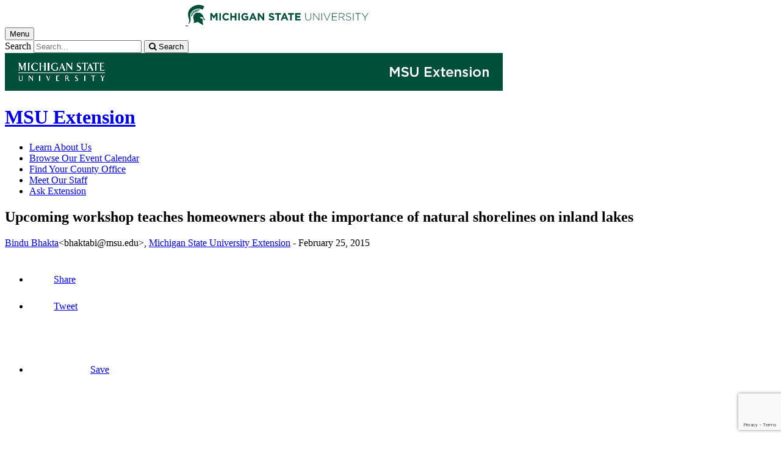

--- FILE ---
content_type: text/html; charset=utf-8
request_url: https://www.google.com/recaptcha/api2/anchor?ar=1&k=6LfHrSkUAAAAAPnKk5cT6JuKlKPzbwyTYuO8--Vr&co=aHR0cHM6Ly93d3cuY2Fuci5tc3UuZWR1OjQ0Mw..&hl=en&v=PoyoqOPhxBO7pBk68S4YbpHZ&size=invisible&anchor-ms=20000&execute-ms=30000&cb=vvs75kyegu1f
body_size: 49369
content:
<!DOCTYPE HTML><html dir="ltr" lang="en"><head><meta http-equiv="Content-Type" content="text/html; charset=UTF-8">
<meta http-equiv="X-UA-Compatible" content="IE=edge">
<title>reCAPTCHA</title>
<style type="text/css">
/* cyrillic-ext */
@font-face {
  font-family: 'Roboto';
  font-style: normal;
  font-weight: 400;
  font-stretch: 100%;
  src: url(//fonts.gstatic.com/s/roboto/v48/KFO7CnqEu92Fr1ME7kSn66aGLdTylUAMa3GUBHMdazTgWw.woff2) format('woff2');
  unicode-range: U+0460-052F, U+1C80-1C8A, U+20B4, U+2DE0-2DFF, U+A640-A69F, U+FE2E-FE2F;
}
/* cyrillic */
@font-face {
  font-family: 'Roboto';
  font-style: normal;
  font-weight: 400;
  font-stretch: 100%;
  src: url(//fonts.gstatic.com/s/roboto/v48/KFO7CnqEu92Fr1ME7kSn66aGLdTylUAMa3iUBHMdazTgWw.woff2) format('woff2');
  unicode-range: U+0301, U+0400-045F, U+0490-0491, U+04B0-04B1, U+2116;
}
/* greek-ext */
@font-face {
  font-family: 'Roboto';
  font-style: normal;
  font-weight: 400;
  font-stretch: 100%;
  src: url(//fonts.gstatic.com/s/roboto/v48/KFO7CnqEu92Fr1ME7kSn66aGLdTylUAMa3CUBHMdazTgWw.woff2) format('woff2');
  unicode-range: U+1F00-1FFF;
}
/* greek */
@font-face {
  font-family: 'Roboto';
  font-style: normal;
  font-weight: 400;
  font-stretch: 100%;
  src: url(//fonts.gstatic.com/s/roboto/v48/KFO7CnqEu92Fr1ME7kSn66aGLdTylUAMa3-UBHMdazTgWw.woff2) format('woff2');
  unicode-range: U+0370-0377, U+037A-037F, U+0384-038A, U+038C, U+038E-03A1, U+03A3-03FF;
}
/* math */
@font-face {
  font-family: 'Roboto';
  font-style: normal;
  font-weight: 400;
  font-stretch: 100%;
  src: url(//fonts.gstatic.com/s/roboto/v48/KFO7CnqEu92Fr1ME7kSn66aGLdTylUAMawCUBHMdazTgWw.woff2) format('woff2');
  unicode-range: U+0302-0303, U+0305, U+0307-0308, U+0310, U+0312, U+0315, U+031A, U+0326-0327, U+032C, U+032F-0330, U+0332-0333, U+0338, U+033A, U+0346, U+034D, U+0391-03A1, U+03A3-03A9, U+03B1-03C9, U+03D1, U+03D5-03D6, U+03F0-03F1, U+03F4-03F5, U+2016-2017, U+2034-2038, U+203C, U+2040, U+2043, U+2047, U+2050, U+2057, U+205F, U+2070-2071, U+2074-208E, U+2090-209C, U+20D0-20DC, U+20E1, U+20E5-20EF, U+2100-2112, U+2114-2115, U+2117-2121, U+2123-214F, U+2190, U+2192, U+2194-21AE, U+21B0-21E5, U+21F1-21F2, U+21F4-2211, U+2213-2214, U+2216-22FF, U+2308-230B, U+2310, U+2319, U+231C-2321, U+2336-237A, U+237C, U+2395, U+239B-23B7, U+23D0, U+23DC-23E1, U+2474-2475, U+25AF, U+25B3, U+25B7, U+25BD, U+25C1, U+25CA, U+25CC, U+25FB, U+266D-266F, U+27C0-27FF, U+2900-2AFF, U+2B0E-2B11, U+2B30-2B4C, U+2BFE, U+3030, U+FF5B, U+FF5D, U+1D400-1D7FF, U+1EE00-1EEFF;
}
/* symbols */
@font-face {
  font-family: 'Roboto';
  font-style: normal;
  font-weight: 400;
  font-stretch: 100%;
  src: url(//fonts.gstatic.com/s/roboto/v48/KFO7CnqEu92Fr1ME7kSn66aGLdTylUAMaxKUBHMdazTgWw.woff2) format('woff2');
  unicode-range: U+0001-000C, U+000E-001F, U+007F-009F, U+20DD-20E0, U+20E2-20E4, U+2150-218F, U+2190, U+2192, U+2194-2199, U+21AF, U+21E6-21F0, U+21F3, U+2218-2219, U+2299, U+22C4-22C6, U+2300-243F, U+2440-244A, U+2460-24FF, U+25A0-27BF, U+2800-28FF, U+2921-2922, U+2981, U+29BF, U+29EB, U+2B00-2BFF, U+4DC0-4DFF, U+FFF9-FFFB, U+10140-1018E, U+10190-1019C, U+101A0, U+101D0-101FD, U+102E0-102FB, U+10E60-10E7E, U+1D2C0-1D2D3, U+1D2E0-1D37F, U+1F000-1F0FF, U+1F100-1F1AD, U+1F1E6-1F1FF, U+1F30D-1F30F, U+1F315, U+1F31C, U+1F31E, U+1F320-1F32C, U+1F336, U+1F378, U+1F37D, U+1F382, U+1F393-1F39F, U+1F3A7-1F3A8, U+1F3AC-1F3AF, U+1F3C2, U+1F3C4-1F3C6, U+1F3CA-1F3CE, U+1F3D4-1F3E0, U+1F3ED, U+1F3F1-1F3F3, U+1F3F5-1F3F7, U+1F408, U+1F415, U+1F41F, U+1F426, U+1F43F, U+1F441-1F442, U+1F444, U+1F446-1F449, U+1F44C-1F44E, U+1F453, U+1F46A, U+1F47D, U+1F4A3, U+1F4B0, U+1F4B3, U+1F4B9, U+1F4BB, U+1F4BF, U+1F4C8-1F4CB, U+1F4D6, U+1F4DA, U+1F4DF, U+1F4E3-1F4E6, U+1F4EA-1F4ED, U+1F4F7, U+1F4F9-1F4FB, U+1F4FD-1F4FE, U+1F503, U+1F507-1F50B, U+1F50D, U+1F512-1F513, U+1F53E-1F54A, U+1F54F-1F5FA, U+1F610, U+1F650-1F67F, U+1F687, U+1F68D, U+1F691, U+1F694, U+1F698, U+1F6AD, U+1F6B2, U+1F6B9-1F6BA, U+1F6BC, U+1F6C6-1F6CF, U+1F6D3-1F6D7, U+1F6E0-1F6EA, U+1F6F0-1F6F3, U+1F6F7-1F6FC, U+1F700-1F7FF, U+1F800-1F80B, U+1F810-1F847, U+1F850-1F859, U+1F860-1F887, U+1F890-1F8AD, U+1F8B0-1F8BB, U+1F8C0-1F8C1, U+1F900-1F90B, U+1F93B, U+1F946, U+1F984, U+1F996, U+1F9E9, U+1FA00-1FA6F, U+1FA70-1FA7C, U+1FA80-1FA89, U+1FA8F-1FAC6, U+1FACE-1FADC, U+1FADF-1FAE9, U+1FAF0-1FAF8, U+1FB00-1FBFF;
}
/* vietnamese */
@font-face {
  font-family: 'Roboto';
  font-style: normal;
  font-weight: 400;
  font-stretch: 100%;
  src: url(//fonts.gstatic.com/s/roboto/v48/KFO7CnqEu92Fr1ME7kSn66aGLdTylUAMa3OUBHMdazTgWw.woff2) format('woff2');
  unicode-range: U+0102-0103, U+0110-0111, U+0128-0129, U+0168-0169, U+01A0-01A1, U+01AF-01B0, U+0300-0301, U+0303-0304, U+0308-0309, U+0323, U+0329, U+1EA0-1EF9, U+20AB;
}
/* latin-ext */
@font-face {
  font-family: 'Roboto';
  font-style: normal;
  font-weight: 400;
  font-stretch: 100%;
  src: url(//fonts.gstatic.com/s/roboto/v48/KFO7CnqEu92Fr1ME7kSn66aGLdTylUAMa3KUBHMdazTgWw.woff2) format('woff2');
  unicode-range: U+0100-02BA, U+02BD-02C5, U+02C7-02CC, U+02CE-02D7, U+02DD-02FF, U+0304, U+0308, U+0329, U+1D00-1DBF, U+1E00-1E9F, U+1EF2-1EFF, U+2020, U+20A0-20AB, U+20AD-20C0, U+2113, U+2C60-2C7F, U+A720-A7FF;
}
/* latin */
@font-face {
  font-family: 'Roboto';
  font-style: normal;
  font-weight: 400;
  font-stretch: 100%;
  src: url(//fonts.gstatic.com/s/roboto/v48/KFO7CnqEu92Fr1ME7kSn66aGLdTylUAMa3yUBHMdazQ.woff2) format('woff2');
  unicode-range: U+0000-00FF, U+0131, U+0152-0153, U+02BB-02BC, U+02C6, U+02DA, U+02DC, U+0304, U+0308, U+0329, U+2000-206F, U+20AC, U+2122, U+2191, U+2193, U+2212, U+2215, U+FEFF, U+FFFD;
}
/* cyrillic-ext */
@font-face {
  font-family: 'Roboto';
  font-style: normal;
  font-weight: 500;
  font-stretch: 100%;
  src: url(//fonts.gstatic.com/s/roboto/v48/KFO7CnqEu92Fr1ME7kSn66aGLdTylUAMa3GUBHMdazTgWw.woff2) format('woff2');
  unicode-range: U+0460-052F, U+1C80-1C8A, U+20B4, U+2DE0-2DFF, U+A640-A69F, U+FE2E-FE2F;
}
/* cyrillic */
@font-face {
  font-family: 'Roboto';
  font-style: normal;
  font-weight: 500;
  font-stretch: 100%;
  src: url(//fonts.gstatic.com/s/roboto/v48/KFO7CnqEu92Fr1ME7kSn66aGLdTylUAMa3iUBHMdazTgWw.woff2) format('woff2');
  unicode-range: U+0301, U+0400-045F, U+0490-0491, U+04B0-04B1, U+2116;
}
/* greek-ext */
@font-face {
  font-family: 'Roboto';
  font-style: normal;
  font-weight: 500;
  font-stretch: 100%;
  src: url(//fonts.gstatic.com/s/roboto/v48/KFO7CnqEu92Fr1ME7kSn66aGLdTylUAMa3CUBHMdazTgWw.woff2) format('woff2');
  unicode-range: U+1F00-1FFF;
}
/* greek */
@font-face {
  font-family: 'Roboto';
  font-style: normal;
  font-weight: 500;
  font-stretch: 100%;
  src: url(//fonts.gstatic.com/s/roboto/v48/KFO7CnqEu92Fr1ME7kSn66aGLdTylUAMa3-UBHMdazTgWw.woff2) format('woff2');
  unicode-range: U+0370-0377, U+037A-037F, U+0384-038A, U+038C, U+038E-03A1, U+03A3-03FF;
}
/* math */
@font-face {
  font-family: 'Roboto';
  font-style: normal;
  font-weight: 500;
  font-stretch: 100%;
  src: url(//fonts.gstatic.com/s/roboto/v48/KFO7CnqEu92Fr1ME7kSn66aGLdTylUAMawCUBHMdazTgWw.woff2) format('woff2');
  unicode-range: U+0302-0303, U+0305, U+0307-0308, U+0310, U+0312, U+0315, U+031A, U+0326-0327, U+032C, U+032F-0330, U+0332-0333, U+0338, U+033A, U+0346, U+034D, U+0391-03A1, U+03A3-03A9, U+03B1-03C9, U+03D1, U+03D5-03D6, U+03F0-03F1, U+03F4-03F5, U+2016-2017, U+2034-2038, U+203C, U+2040, U+2043, U+2047, U+2050, U+2057, U+205F, U+2070-2071, U+2074-208E, U+2090-209C, U+20D0-20DC, U+20E1, U+20E5-20EF, U+2100-2112, U+2114-2115, U+2117-2121, U+2123-214F, U+2190, U+2192, U+2194-21AE, U+21B0-21E5, U+21F1-21F2, U+21F4-2211, U+2213-2214, U+2216-22FF, U+2308-230B, U+2310, U+2319, U+231C-2321, U+2336-237A, U+237C, U+2395, U+239B-23B7, U+23D0, U+23DC-23E1, U+2474-2475, U+25AF, U+25B3, U+25B7, U+25BD, U+25C1, U+25CA, U+25CC, U+25FB, U+266D-266F, U+27C0-27FF, U+2900-2AFF, U+2B0E-2B11, U+2B30-2B4C, U+2BFE, U+3030, U+FF5B, U+FF5D, U+1D400-1D7FF, U+1EE00-1EEFF;
}
/* symbols */
@font-face {
  font-family: 'Roboto';
  font-style: normal;
  font-weight: 500;
  font-stretch: 100%;
  src: url(//fonts.gstatic.com/s/roboto/v48/KFO7CnqEu92Fr1ME7kSn66aGLdTylUAMaxKUBHMdazTgWw.woff2) format('woff2');
  unicode-range: U+0001-000C, U+000E-001F, U+007F-009F, U+20DD-20E0, U+20E2-20E4, U+2150-218F, U+2190, U+2192, U+2194-2199, U+21AF, U+21E6-21F0, U+21F3, U+2218-2219, U+2299, U+22C4-22C6, U+2300-243F, U+2440-244A, U+2460-24FF, U+25A0-27BF, U+2800-28FF, U+2921-2922, U+2981, U+29BF, U+29EB, U+2B00-2BFF, U+4DC0-4DFF, U+FFF9-FFFB, U+10140-1018E, U+10190-1019C, U+101A0, U+101D0-101FD, U+102E0-102FB, U+10E60-10E7E, U+1D2C0-1D2D3, U+1D2E0-1D37F, U+1F000-1F0FF, U+1F100-1F1AD, U+1F1E6-1F1FF, U+1F30D-1F30F, U+1F315, U+1F31C, U+1F31E, U+1F320-1F32C, U+1F336, U+1F378, U+1F37D, U+1F382, U+1F393-1F39F, U+1F3A7-1F3A8, U+1F3AC-1F3AF, U+1F3C2, U+1F3C4-1F3C6, U+1F3CA-1F3CE, U+1F3D4-1F3E0, U+1F3ED, U+1F3F1-1F3F3, U+1F3F5-1F3F7, U+1F408, U+1F415, U+1F41F, U+1F426, U+1F43F, U+1F441-1F442, U+1F444, U+1F446-1F449, U+1F44C-1F44E, U+1F453, U+1F46A, U+1F47D, U+1F4A3, U+1F4B0, U+1F4B3, U+1F4B9, U+1F4BB, U+1F4BF, U+1F4C8-1F4CB, U+1F4D6, U+1F4DA, U+1F4DF, U+1F4E3-1F4E6, U+1F4EA-1F4ED, U+1F4F7, U+1F4F9-1F4FB, U+1F4FD-1F4FE, U+1F503, U+1F507-1F50B, U+1F50D, U+1F512-1F513, U+1F53E-1F54A, U+1F54F-1F5FA, U+1F610, U+1F650-1F67F, U+1F687, U+1F68D, U+1F691, U+1F694, U+1F698, U+1F6AD, U+1F6B2, U+1F6B9-1F6BA, U+1F6BC, U+1F6C6-1F6CF, U+1F6D3-1F6D7, U+1F6E0-1F6EA, U+1F6F0-1F6F3, U+1F6F7-1F6FC, U+1F700-1F7FF, U+1F800-1F80B, U+1F810-1F847, U+1F850-1F859, U+1F860-1F887, U+1F890-1F8AD, U+1F8B0-1F8BB, U+1F8C0-1F8C1, U+1F900-1F90B, U+1F93B, U+1F946, U+1F984, U+1F996, U+1F9E9, U+1FA00-1FA6F, U+1FA70-1FA7C, U+1FA80-1FA89, U+1FA8F-1FAC6, U+1FACE-1FADC, U+1FADF-1FAE9, U+1FAF0-1FAF8, U+1FB00-1FBFF;
}
/* vietnamese */
@font-face {
  font-family: 'Roboto';
  font-style: normal;
  font-weight: 500;
  font-stretch: 100%;
  src: url(//fonts.gstatic.com/s/roboto/v48/KFO7CnqEu92Fr1ME7kSn66aGLdTylUAMa3OUBHMdazTgWw.woff2) format('woff2');
  unicode-range: U+0102-0103, U+0110-0111, U+0128-0129, U+0168-0169, U+01A0-01A1, U+01AF-01B0, U+0300-0301, U+0303-0304, U+0308-0309, U+0323, U+0329, U+1EA0-1EF9, U+20AB;
}
/* latin-ext */
@font-face {
  font-family: 'Roboto';
  font-style: normal;
  font-weight: 500;
  font-stretch: 100%;
  src: url(//fonts.gstatic.com/s/roboto/v48/KFO7CnqEu92Fr1ME7kSn66aGLdTylUAMa3KUBHMdazTgWw.woff2) format('woff2');
  unicode-range: U+0100-02BA, U+02BD-02C5, U+02C7-02CC, U+02CE-02D7, U+02DD-02FF, U+0304, U+0308, U+0329, U+1D00-1DBF, U+1E00-1E9F, U+1EF2-1EFF, U+2020, U+20A0-20AB, U+20AD-20C0, U+2113, U+2C60-2C7F, U+A720-A7FF;
}
/* latin */
@font-face {
  font-family: 'Roboto';
  font-style: normal;
  font-weight: 500;
  font-stretch: 100%;
  src: url(//fonts.gstatic.com/s/roboto/v48/KFO7CnqEu92Fr1ME7kSn66aGLdTylUAMa3yUBHMdazQ.woff2) format('woff2');
  unicode-range: U+0000-00FF, U+0131, U+0152-0153, U+02BB-02BC, U+02C6, U+02DA, U+02DC, U+0304, U+0308, U+0329, U+2000-206F, U+20AC, U+2122, U+2191, U+2193, U+2212, U+2215, U+FEFF, U+FFFD;
}
/* cyrillic-ext */
@font-face {
  font-family: 'Roboto';
  font-style: normal;
  font-weight: 900;
  font-stretch: 100%;
  src: url(//fonts.gstatic.com/s/roboto/v48/KFO7CnqEu92Fr1ME7kSn66aGLdTylUAMa3GUBHMdazTgWw.woff2) format('woff2');
  unicode-range: U+0460-052F, U+1C80-1C8A, U+20B4, U+2DE0-2DFF, U+A640-A69F, U+FE2E-FE2F;
}
/* cyrillic */
@font-face {
  font-family: 'Roboto';
  font-style: normal;
  font-weight: 900;
  font-stretch: 100%;
  src: url(//fonts.gstatic.com/s/roboto/v48/KFO7CnqEu92Fr1ME7kSn66aGLdTylUAMa3iUBHMdazTgWw.woff2) format('woff2');
  unicode-range: U+0301, U+0400-045F, U+0490-0491, U+04B0-04B1, U+2116;
}
/* greek-ext */
@font-face {
  font-family: 'Roboto';
  font-style: normal;
  font-weight: 900;
  font-stretch: 100%;
  src: url(//fonts.gstatic.com/s/roboto/v48/KFO7CnqEu92Fr1ME7kSn66aGLdTylUAMa3CUBHMdazTgWw.woff2) format('woff2');
  unicode-range: U+1F00-1FFF;
}
/* greek */
@font-face {
  font-family: 'Roboto';
  font-style: normal;
  font-weight: 900;
  font-stretch: 100%;
  src: url(//fonts.gstatic.com/s/roboto/v48/KFO7CnqEu92Fr1ME7kSn66aGLdTylUAMa3-UBHMdazTgWw.woff2) format('woff2');
  unicode-range: U+0370-0377, U+037A-037F, U+0384-038A, U+038C, U+038E-03A1, U+03A3-03FF;
}
/* math */
@font-face {
  font-family: 'Roboto';
  font-style: normal;
  font-weight: 900;
  font-stretch: 100%;
  src: url(//fonts.gstatic.com/s/roboto/v48/KFO7CnqEu92Fr1ME7kSn66aGLdTylUAMawCUBHMdazTgWw.woff2) format('woff2');
  unicode-range: U+0302-0303, U+0305, U+0307-0308, U+0310, U+0312, U+0315, U+031A, U+0326-0327, U+032C, U+032F-0330, U+0332-0333, U+0338, U+033A, U+0346, U+034D, U+0391-03A1, U+03A3-03A9, U+03B1-03C9, U+03D1, U+03D5-03D6, U+03F0-03F1, U+03F4-03F5, U+2016-2017, U+2034-2038, U+203C, U+2040, U+2043, U+2047, U+2050, U+2057, U+205F, U+2070-2071, U+2074-208E, U+2090-209C, U+20D0-20DC, U+20E1, U+20E5-20EF, U+2100-2112, U+2114-2115, U+2117-2121, U+2123-214F, U+2190, U+2192, U+2194-21AE, U+21B0-21E5, U+21F1-21F2, U+21F4-2211, U+2213-2214, U+2216-22FF, U+2308-230B, U+2310, U+2319, U+231C-2321, U+2336-237A, U+237C, U+2395, U+239B-23B7, U+23D0, U+23DC-23E1, U+2474-2475, U+25AF, U+25B3, U+25B7, U+25BD, U+25C1, U+25CA, U+25CC, U+25FB, U+266D-266F, U+27C0-27FF, U+2900-2AFF, U+2B0E-2B11, U+2B30-2B4C, U+2BFE, U+3030, U+FF5B, U+FF5D, U+1D400-1D7FF, U+1EE00-1EEFF;
}
/* symbols */
@font-face {
  font-family: 'Roboto';
  font-style: normal;
  font-weight: 900;
  font-stretch: 100%;
  src: url(//fonts.gstatic.com/s/roboto/v48/KFO7CnqEu92Fr1ME7kSn66aGLdTylUAMaxKUBHMdazTgWw.woff2) format('woff2');
  unicode-range: U+0001-000C, U+000E-001F, U+007F-009F, U+20DD-20E0, U+20E2-20E4, U+2150-218F, U+2190, U+2192, U+2194-2199, U+21AF, U+21E6-21F0, U+21F3, U+2218-2219, U+2299, U+22C4-22C6, U+2300-243F, U+2440-244A, U+2460-24FF, U+25A0-27BF, U+2800-28FF, U+2921-2922, U+2981, U+29BF, U+29EB, U+2B00-2BFF, U+4DC0-4DFF, U+FFF9-FFFB, U+10140-1018E, U+10190-1019C, U+101A0, U+101D0-101FD, U+102E0-102FB, U+10E60-10E7E, U+1D2C0-1D2D3, U+1D2E0-1D37F, U+1F000-1F0FF, U+1F100-1F1AD, U+1F1E6-1F1FF, U+1F30D-1F30F, U+1F315, U+1F31C, U+1F31E, U+1F320-1F32C, U+1F336, U+1F378, U+1F37D, U+1F382, U+1F393-1F39F, U+1F3A7-1F3A8, U+1F3AC-1F3AF, U+1F3C2, U+1F3C4-1F3C6, U+1F3CA-1F3CE, U+1F3D4-1F3E0, U+1F3ED, U+1F3F1-1F3F3, U+1F3F5-1F3F7, U+1F408, U+1F415, U+1F41F, U+1F426, U+1F43F, U+1F441-1F442, U+1F444, U+1F446-1F449, U+1F44C-1F44E, U+1F453, U+1F46A, U+1F47D, U+1F4A3, U+1F4B0, U+1F4B3, U+1F4B9, U+1F4BB, U+1F4BF, U+1F4C8-1F4CB, U+1F4D6, U+1F4DA, U+1F4DF, U+1F4E3-1F4E6, U+1F4EA-1F4ED, U+1F4F7, U+1F4F9-1F4FB, U+1F4FD-1F4FE, U+1F503, U+1F507-1F50B, U+1F50D, U+1F512-1F513, U+1F53E-1F54A, U+1F54F-1F5FA, U+1F610, U+1F650-1F67F, U+1F687, U+1F68D, U+1F691, U+1F694, U+1F698, U+1F6AD, U+1F6B2, U+1F6B9-1F6BA, U+1F6BC, U+1F6C6-1F6CF, U+1F6D3-1F6D7, U+1F6E0-1F6EA, U+1F6F0-1F6F3, U+1F6F7-1F6FC, U+1F700-1F7FF, U+1F800-1F80B, U+1F810-1F847, U+1F850-1F859, U+1F860-1F887, U+1F890-1F8AD, U+1F8B0-1F8BB, U+1F8C0-1F8C1, U+1F900-1F90B, U+1F93B, U+1F946, U+1F984, U+1F996, U+1F9E9, U+1FA00-1FA6F, U+1FA70-1FA7C, U+1FA80-1FA89, U+1FA8F-1FAC6, U+1FACE-1FADC, U+1FADF-1FAE9, U+1FAF0-1FAF8, U+1FB00-1FBFF;
}
/* vietnamese */
@font-face {
  font-family: 'Roboto';
  font-style: normal;
  font-weight: 900;
  font-stretch: 100%;
  src: url(//fonts.gstatic.com/s/roboto/v48/KFO7CnqEu92Fr1ME7kSn66aGLdTylUAMa3OUBHMdazTgWw.woff2) format('woff2');
  unicode-range: U+0102-0103, U+0110-0111, U+0128-0129, U+0168-0169, U+01A0-01A1, U+01AF-01B0, U+0300-0301, U+0303-0304, U+0308-0309, U+0323, U+0329, U+1EA0-1EF9, U+20AB;
}
/* latin-ext */
@font-face {
  font-family: 'Roboto';
  font-style: normal;
  font-weight: 900;
  font-stretch: 100%;
  src: url(//fonts.gstatic.com/s/roboto/v48/KFO7CnqEu92Fr1ME7kSn66aGLdTylUAMa3KUBHMdazTgWw.woff2) format('woff2');
  unicode-range: U+0100-02BA, U+02BD-02C5, U+02C7-02CC, U+02CE-02D7, U+02DD-02FF, U+0304, U+0308, U+0329, U+1D00-1DBF, U+1E00-1E9F, U+1EF2-1EFF, U+2020, U+20A0-20AB, U+20AD-20C0, U+2113, U+2C60-2C7F, U+A720-A7FF;
}
/* latin */
@font-face {
  font-family: 'Roboto';
  font-style: normal;
  font-weight: 900;
  font-stretch: 100%;
  src: url(//fonts.gstatic.com/s/roboto/v48/KFO7CnqEu92Fr1ME7kSn66aGLdTylUAMa3yUBHMdazQ.woff2) format('woff2');
  unicode-range: U+0000-00FF, U+0131, U+0152-0153, U+02BB-02BC, U+02C6, U+02DA, U+02DC, U+0304, U+0308, U+0329, U+2000-206F, U+20AC, U+2122, U+2191, U+2193, U+2212, U+2215, U+FEFF, U+FFFD;
}

</style>
<link rel="stylesheet" type="text/css" href="https://www.gstatic.com/recaptcha/releases/PoyoqOPhxBO7pBk68S4YbpHZ/styles__ltr.css">
<script nonce="PQ0belC6UA0BPSH2nRrEWg" type="text/javascript">window['__recaptcha_api'] = 'https://www.google.com/recaptcha/api2/';</script>
<script type="text/javascript" src="https://www.gstatic.com/recaptcha/releases/PoyoqOPhxBO7pBk68S4YbpHZ/recaptcha__en.js" nonce="PQ0belC6UA0BPSH2nRrEWg">
      
    </script></head>
<body><div id="rc-anchor-alert" class="rc-anchor-alert"></div>
<input type="hidden" id="recaptcha-token" value="[base64]">
<script type="text/javascript" nonce="PQ0belC6UA0BPSH2nRrEWg">
      recaptcha.anchor.Main.init("[\x22ainput\x22,[\x22bgdata\x22,\x22\x22,\[base64]/[base64]/[base64]/bmV3IHJbeF0oY1swXSk6RT09Mj9uZXcgclt4XShjWzBdLGNbMV0pOkU9PTM/bmV3IHJbeF0oY1swXSxjWzFdLGNbMl0pOkU9PTQ/[base64]/[base64]/[base64]/[base64]/[base64]/[base64]/[base64]/[base64]\x22,\[base64]\\u003d\\u003d\x22,\x22w5pDAF9cHsOsNcKUDC9pNnDDpXXClCQOw4vDtcKPwrNIZgDCm1hsLsKJw4rCkQjCv3bCicK9bsKiwoQPAMKnCUhLw6xbAMObJyVewq3DsWEKYGh/w6HDvkIbwoIlw607akICacKxw6Vtw45GTcKjw7wfKMKdD8K9KArDjMOMeQNAw6fCncOtXREePQ/DjcOzw7ppGyw1w68AwrbDjsKuT8Ogw6sXw6HDl1fDrcK5woLDqcOHSsOZUMO3w4LDmsKtQsK7dMKmwojDuCDDqGrCrVJbGznDucORwojDgCrCvsOowqZCw6XCr1wew5TDhzMhcMKZV2LDuX7Duz3Dmh7ClcK6w7kZacK1acOsA8K1M8Omwr/CksKbw6p+w4h1w7FcTm3DoHzDhsKHRMO2w5kEw4vDjU7Dg8OMOHE5HcOwK8K8GmzCsMOPDzofOsOzwo5OHHTDuElHwowga8K+MGQ3w4/[base64]/Y8K9GcOBwo3DjWXCtjDClMOSRMO1QD/Cg8Kqwr3Cr2MSwoJxw4EBJsKUwrEgWjTCg1YsbC1SQMK6wrvCtSlnQkQfwo3CkcKQXcOfwoDDvXHDsWzCtMOEwrMAWTtkw4c4GsKDIcOCw57Di0gqccKNwrdXYcObwoXDvh/DjknCm1QgWcOuw4MWwqlHwrJZSkfCusOXRmchJcKPTG4jwrATGlPCj8Kywr89U8OTwpAbwpXDmcK4w6E3w6PCpxrCm8OrwrMew6bDisKcwpp4wqEvZcK6IcKXHD5LwrPDn8Ozw6TDo1/DtgAhwqjDvHk0PMOwHk4Fw4EfwpFtOQzDqlZww7JSwobCmsKNwpbCp3d2M8KMw5vCvMKMKsOgLcO5w5cswqbCrMOzZ8OVbcOeesKGfgHCjwlEw53DvMKyw7bDvzrCncOww6lFEnzDnVlvw69cTEfCiQLDncOmVG1IS8KHC8KEwo/[base64]/DscKTecKMwrhtw5PCjlwAwoELw7/[base64]/[base64]/DpcOtHMOnwp9Kw5fCu8O4wr3CjMOjDmQ3TyrDggUrwo/Dr3IDJ8OhRsKcw6vDscKiwonChsKsw6MVWsOhwqDCpsKVXMKgw6I/eMK7w67CrMOOVMK1IQ/[base64]/w6zDrS1Zw7RfwrgBFsOLwp/CvBLCg8KzNMOzWcKMwrPDr3vDhSB5wrrCgcO+w5clwqdEw4rCgMO4RjvDr1p+DkzCmRXCjiLCpBtwDCTCtMKAFhpQwprCp2jDgMOpKcKaPk5/UsOvS8Kww5XClkzCp8K1PsOKw5DDucKkw4JACXjCoMKFw655w7/Dq8OhFsKLdcKcwrvDhcOSwrgSXMOCSsK3dsKVwoMyw5FYRG5GdzzCocKYJHfDi8Ozw5ROw4/DisOeWErDnntLwrfCkDg0E2QhJMO4Y8K1azBbw6fDjicQw5LCoXZeLcKdchDDq8OlwpAgwrZbwoh3w5TClsKbw7/[base64]/[base64]/CgGppwoEUw63CrMK2wqTChRcVw4V/wqt+wpTDk0ZAwpA1CyIYwpoZPsOiwr/Do3wDw4Uxe8O4wrXCqcKwwoXCnW5NU3AES1rChcKcID/DkhU5TMOgAMKZwpI6w7XCicOuW146Z8K5c8OMQ8OHw6I+worDkMOqFMKcNsOQw7duYzppw4MHwpZ1ZxsDH13CisO/cGjDusKDwp3CrgbDv8O4wq7DvElKTBQIwpbDq8O/[base64]/CgcOQw63CiFDDvcK7O8Oyw7PCicOSwo7DnsKBw5zDqxg5I2MSAMOdbwXCoADCoVUGcnQ4FsO2wp/DjMKfV8Kgw68tJ8ODAMK9wpIGwqQteMKjw6kKwprColIgdWEfw7vCnVXDucK2GVTCu8KIwp05wo3CtSPDjQMZw64sBcKJwpgwwpMeDDLCkMOrw5E0wqTDlAnCj2xUOgXDr8KiCw8swo0awoIpdmHDrk7DvcK9w7h/w7zDjW9gw5skw5geCHnCgsOZwocGw5pLw5Z6w58Swo8/wrBHdR0Yw5zCghvDk8OewoDDihB9FsKwwonCmMKIOWtOCA/CicKdbx/DsMOxSsOawqrCvVtWBcK4w7wJGcO8w799FcKKTcKxGXJ/wonCl8O4w6/CqXc0wox3wpTCvxnCq8KsS1Uyw498w4VqMDDDt8OLcVLClx9TwppQw5oISsOqYAQ/w6/Cg8KWGsKrw5VDw756VxNedDTDkgAZC8OofC3ChcOiSsKmf0U7LcOuDsOlwpbDhinChsOawqgRwpVdMldMw6XCiyk3YsOowr0iw5LCqsKrFkcfwprDsmI4wqvCoytCIGzDqmLDvcOqFV95w4LDh8OYwqEGwq/Dt2DCqS7Cg1bDoWYPIFXCksKEw5EIGcOYNFlNwqhKw706w7nDjVISEMOgwpbDmsKgwqfDjsKDFMKKKMOZOcOyQMKwOMK4wo7CksOBSsOFelNaw4jCjcK/[base64]/DpDVkw4wOwoXCgMKywqPCn8KHw4bDkmPCqsKLBWjCh8O+MMK3wpY+S8KKZsOqw6otw6l6KBjDkFfDonoPVsKgJU3CrRTDhVcKdgVrw4Uhw6xVwoE/w7zDoGXDusK4w4ghfsKFAELCqA1UwrrDnsOiA3xrP8KhAMOOHDPDrcKpBnFnw4sDZcKnb8KGZ3ZhJMK6w7jDpnUswr47wqfDkX/ClR/DlmMMai3CvsOuw6DCgcKtRH3CpMO2STEXHF0mw5bCu8KZXMK0cRTCicOkFydFX2Apw4cSV8KgwpbCgsOTwqlMc8OaZ0o4wpnCgyVyasK2wq3CgU8DTyh5w5XDrcO2E8OAw5LClwtXG8K1AHDDtFTCpmIcw61uP8O6WcKyw4HClDvDpnE/FcOfwoJMQsObwrvDlsK8wrxHAEMQw5/ChcKVUBIuEwzCgBcBT8ONcsKML3hQw6rDpgTDusKnQMOGfMKgJ8O5U8KKNcOHwodLwo5LPx3DhEEha3/[base64]/DpllwdVPDvkfDgsKswrVlwqBYQsKOwpfDqW3Dm8KOwodjw4nCkMOVw6bDgn3DqMKJw5kyc8OGVHXCo8OHw49TfENQwpscVcOew53ClVbDiMKPw67CnA/CksOCXWrCt3DCtDfCmgRMAcOKf8KTRsOXScK3w7M3f8KIXBJCwoh0YMKlwp7Cm0oJPV0iVXdnw6LDhsKfw4QOd8OyLzkuVgBWcMKVAE1ACiVBFyhQwpAsbcO8w6lqwoXDpMOWwq5eSSRXFsKKw4JnworDpMOwEsOee8Kmw4rDkcKVfHQGwqHDpMK/A8KKNMK9wq/[base64]/[base64]/[base64]/wpnDjEvCsMKGwqU0EXhJM005wo3Cj8OaW8OqXcOyCz7CrgrCkMKkw55Xwr0IB8OTbzVqwrrCr8KFalliWXnChcORNHHDl2hhcsOmWMKhdB8/wq7DucOewpPDmnNfXMK6wpLDncK3wqUDw7pSw41Jw6PDpcOQUsODEMOPw7dLwot2D8OsMXAlwovClyEowqbCrTkdwr/Dk3XCnVkyw5XCrsOmwotMOSvCpcOtwqAZFcODcMKOw7UiPsOvGU4EVn3DusK2TsOWH8O3KQVSW8O4dMK8eEReHgbDhsOEw5Boa8O9YHpLGWB/w4rClcOBbDnDgzfDvQLDjwXCm8O3wrluI8OKw4LCuDXChcOKEznDoU00Tg9lZMKPRsKSWDLDjzl4w5ZfE3HDm8Osw5/Cq8O9fAcmw6/DmXVgdXbCnsKCwrjCjMOUw6DDm8OQw4/DssO6wpkPXG/CsMOIMnsnE8OUw4Ybw4fDo8OmwqHDvXbDtsO/wrrCg8KPw44lfMKCdFTClcKCJcKJecKHwq/DjE8aw5J2wrcTC8OHVhrCksKTwrnCvSDDlsKMwqHCtsOIYyh0w5DCssKdwpvDqUF+wrtuc8KOwr0eAMOSw5VowrRYAmdEVnbDqxVHSltWw6NOwr3DksKwwozCnCVfwoppwpwQJRUMwrfDnMKzdcOVQsKtb8KrKV4Uw5Ahwo7Do1rDnT/CrUAWHMKyw7tZCsOBwqpTw6TDrUDDvG8lwoXDm8O0w77CvMOLS8OhwofDjMO7wpRLe8K7fjZkwpDCkMOLwrTDgUgHHWUyHMK2eU3CjcKIWxjDqsK1wqvDksKCw4DCi8OxT8OpwrzDlMO+dMKTfMKQwolKJkzCpn9pUcKowrHDrsOuAMOPVcORw4sFJR/CjRXDuDNmHSB9bDhdCV4twoFCw7MswovCjsK7CcK1wojDu0JCGn0Ce8KKLhLCvMKRwrfDvMK8KiDCksO2PyXDk8KsKynDnwJqw5nCiSgdw6/DrCtPO0rCm8O5ZCg+aTZ3wrnDgWh1J3AXwrRJa8O9wqgAWMK3wpkywp4lGsOnwpbDoSgxworCt27CpsOUL2zDgsOoacOtWsKTwpnDucKFKGUvwoLDgAhuFMKKwrMSZTvDiSBbw4BMGF9Mw7zDnGhZwqfDosObX8K3wrvCkSTDv3MSw5/DgDtEcyIBL3TDogdWVsO8fx/DlsOQwoVwTDZKwp0qwrgwBAzCu8KHY3VRDHQRwpHCr8OhEC7Ds2bDu2cqb8OGTsOtwp8bwojCocOww6/CssOww5wGP8KxwrxMNcKFw57CqUXCkcOfwrzCgVxTw57CgkLClXXCg8O0XSDDt05mw4PCgi8sw4PCo8Kpw4DDm2rCg8OOw7kDwpzDhQ/Du8K9JgMlwoTClDjDucO1eMKDYcK3PD3Cqk1FLMKQUsOJAhDDuMOmw6JsGF7Dml5sacK4w6HCgMK7EcOoH8OILcKywq/CjxXDvzrDvsKDdMOjwqJdwoLDuTJIakLDgzHCoUx7VFJvwqDDr1vCvMOIBBXCvsKJS8K1XMK8b0/[base64]/Cg13Dl2fCtwPDicOwe8OKd8OGbMKuwpHDv8Oac1nDsxs0wqYawqMKwqnCgsKZwqkrwq3CoW4zb1A4wrc5w4/[base64]/DksKYPVfDjsOnL0PDr8Kow6HCj8ONw7jDosK5esOZClvDicOOF8KtwollXxvDqsKzwp0gYsOqwozCgBxUX8K7csKWwofCgMKtFRnCgcK8N8K0w4/[base64]/CuBTDrcOjwpXCr8KNwqrDuSM7wqLDg8KGBsOuw7lQGcKZL8Kww70zK8K/woQ9UsKsw73CnTchOD7Ch8OmYhN8w6x/w7DCrMKTH8K7wpN3w63Ck8OeJj0pJMKeCcOMwoDCrhjChMKaw63CoMOTYsOEwo7DtMOzDCXCgcKgEsKcwq8/VDEpP8O5w6pUH8OpwrXDoCbDpsKQZDbCiWrDgsKQVsKPw4nDo8Kpw4Anw4sEw6Ycw58Bwr7DmlZKw5PDl8ObcjtLw60ZwrhMw4saw7YYOMKMwrjCmhx2BMKtJMOXwovDo8KMO0nChX/ChcKAOsOQeX7ClMOwwo3CsMO0RnjDk2NNwqcsw6PCpgZLwo4pGCTDs8KhX8OPw4DCt2c2wpx7eAnCjB7DpwtBNsKjNB7DrGTDgU3CiMO8a8KiShvDj8KVWXktMMKGKGvCpsKtFcOifcONw7YbaBjCl8KIW8OHTMO6w67DrcORwoDDrFTDhGwTPMKwZXPCvMO/wqUKwoTDssKHw7jCpVZew5kfwqbCsGXDiz1TGihCDMOfw4XDlMOlKsKOZsOVFMOQcwBVUQBxEMKzw7hybAjCtsKFw7nCqCY+wq3CkgoVNsK5Gh/[base64]/DiQvCtRTCuMKpMifDgMKEFWwMw4TCvzfCnsKVw4XCnynCsn5+wp9wYMKZXnlgw5wOIiTCncKpw5djw4huUS/Dq15lwpIuwrvDh2rDucKxw5dQKS7DkDjCvcKpHcKYw7tGw54aIMOdw7zCilbDhSXDrsOOb8OtSnHDnhYrIMKNHAABwprCgsO8VwbDisKdw4ZmbHfDr8Kvw5DDg8OiwoB4BFjCjSvCvcKtMBFID8OBM8Ojw5fDrMKQGU8/[base64]/[base64]/Cri5iw43Ch8KXQkzDlCAcNMOqwojDsEfDs8Omwrlyw7xgBmxzPWZbwonCh8K3woQcGGrCvELDicO2w4TCjCXCrcO2eDvDqsK0OsKab8KcworCnCfCksK/w7rCtzvDpcOQw6bDtcOXw79ww4kseMOdUzHCp8K5wqPCl27CnMOmw6bDsA0qPMO/w57DuCXCjXzCocKcAxDDpzDDgMOPSi7CgQVqAsK9wqTDtFc6agPChcKyw5YuQEkewozDriPDr28sBFtXwpLCjAM/HT1pb1fCtnBGw5HDuVHCnirCgMK5wobDn1BmwqxVTMOiw4DDosKtwoLDuUAvw79twozDocKUADMewqzDjsKpwpvDhlzDlcKGDD5hwr1bZRQzw6nDuwhYw4J/w5RAdMK3dh4XwrxSDcOww6sOCsKAw4PDv8KewqARw4fCkcOlb8K2w7DCpsOnE8ONdMKQw7YKwr/Dpz1tN3jCjggNC0fDscKXwqHCg8OYwoXCkMOZw5vCmHx/w5HDqcKiw5fDlG5uA8OYdjYrQRnDrTXChGHCicK1cMORPgBULMOQw5h3ecKIMcKvwppIAMKzwrLDqsK6woACTGhmVkQiw5HDpl0FTcKkXA7ClMOeHgvDknDCqsOGw4INw4HCl8OrwocKWMKuw4c9w43Csz/Ck8KGwq9RWsKYUybDvsKWQQtjw7p4R3DClcKmw5zDvsO6wpAuTMO+Iwkjw4clwpRmwoXDrkQVbsKiw7zDl8K8w67Cn8Kow5LDiVoyw7/ClsKAw5wlO8O/woxsw7TDs3rCnsKlwqnCiXotw59nwqPCm1XCrMKKwp5IQMKnwrPDlMOrWAHCqTscwpbChEoARcOQwrBFG1/Di8OCXkLCp8OQbsK7L8KSJMKML1bCi8OFwobDjMKEw77CrXNhwrFDwo5JwqFJEsKLwrkXNFTCt8OaeUbCqyIvOyAbQizDnsK4w4PCnsOYwpfCsXLDuT9kIh/CvjtGSMKmwpnDlMOJwrvDkcOJKsO8aRPDmcKjw7AHwpZmD8OfT8OHVMKWwohEGz9ZZcKZBcOxwqXCh3JTJ3LDocO6NAcyWsKvZMOAEQhMPsK5wolOw49mTknCrk0wwrDDnxJTITgcw6/[base64]/DusOEw5fCncOBCWQwwohkw5c8TsK7XMOpw4XCo8OjwqLCkMOvw6YHUEHCtH8XB0lHw4FUO8KZw7dzwoBOw4HDnMKBbMOvKhnCtEPDjmnCjMO2bUI/w5zCiMODVErDnHYBw7DClMKGw7jCrHk9wqAcImTCocOrwrtgwr02wqYwwq3CqxnDi8O5QTzDuVgPNjDDpMKxw5HCqcKbLHd5w4PDisORwoB4w5M/w4lafhfDvUnDhsKiwpPDpMKnw6gKw5jCkxjCpCNjw5nCmcKQW28yw5paw4bCr2QXWMOsUcOPe8OmYsOXw6LDk1DDq8Ovw7zDiBE8J8KlOMORQnDCkCVzZsOUeMKQwrvCilAnXTPDq8KKwqnDocKMwrwXOyjDowvCnX0MPkpHwqBVPsOZw7fDscO9wqzDhsOCwp/CmsKiN8OUw442M8KFDAQEVWnCm8OSwp4Aw5gawrMBP8Oyw4jDs1BAw6QGanIGwqpfw6RFRMKjM8Ozw4fCj8Kew6t9w4rCqMOKwpjDiMOvQgvDtCLDgjA2LRN4GxrCmcOlXsODWcK+N8K/KMOFeMKvLcK3w4DCgRozF8OCTkEuwqXCvBHCk8KqwrfCtG/DjS0Lw7oJwoLDo08owo7CmsKCw6rDj3nDuCnDr2fCpxIDw5fCnhcZH8KySCvDs8OqGMKfw7fCoBwtdsKUEHvCo2vCnRBiw453w6nCrCXDhXDDlGjChVBRfMO1ecKZJMK/BnDDicKvwrxQw7bDl8ORwrvCoMOswpnCrMOKwrDDmMOTw6IIR3xeZErDscK/OmdawoMHwrB3wo3DgjTCosK9f3vCtw/DnlXCvkU6Y3TDjlFIag9HwoI5w4QtYHPDosOkwqvDlcOpFjNEw6pAfsKMw4QJwpV8fMK5wpzCrko7w6Vvwq/Duw5Hw5Vow7fDgQHDlwHCnsO+w6LCuMK3KsOywqXDvUkqwqsYwqx4wp9vdMOew5RiIGJSMSXDoWnDqsObw5HCojbCnsKUFAjCqcK/[base64]/CmMKBKi7Dq8Oiw5weCTHDl8K6wqzCpzLDqSzDocK9bk3DhAIQOGjDrcOowobCjcOyQMOaCmF/wp8hwqXCpMO0w6jCuwdEdXNGGQhtw6lKwoktw7ASX8KWwq5NwrkMwoLClsO1JMK0ODJ/YzbDv8Ojw6kqU8KLw70iHcKWwoNKWsKGEMKDLMOuEMKcw7nDinvDr8OOeGtNPMOvw7xvwonCiWJMRMKVw6ccIDXCpSQhBiMaXSnDnMKyw6TCgEDCh8KVwpxBw4YDwrkeI8ONwpIpw6MGw6vDvl1YdcKVw4VHw7Jmw6fDsWoiFSXChcOMdzwmw7/Cr8OMwrXCj3/[base64]/w68AC8KpUsKNOgtTwopIw6dpw4Yvw5BAw60DwqzDrMKuA8O0QsO6woN7SMKBXMKkwpJRw6HCgMOcw7LDvmDCtsKNcw05XsKMwpDDvsO1JsOXw7bCu0Irw4Ygw7BVworDmWnDjcOSZ8OHB8OjN8OjFMKYBsO4w7jDsS3Du8KXw6LCpUnCtxTCgD/ChCvDhMOPwpR0B8OgMcODDcKAw4Ilw6JPwoQsw6x2w54mwqoIGVtoH8KYwoU7w5DCqUseDCsnw6/CvB9+wq8bwocLw6DCisKXw7/CjQ44w4EZDMO2N8OjQcKwP8KxSF/[base64]/CrsOtZMOgwogmZ8Kiw4XCs8KLwqTChcOawpXCjDDCp8KEZ8K1OMKHeMOZw70GGMOGw74Cw5ZUw64wcmrDmcKVWMOeED/DncKNw73CkGgzwqw5LXEfwqvDtjHCusOHw5gcwo90MXvCu8OFRsOwTRYTOcOLw7bCk2LDn3DCkcKpX8KMw41Sw6fCoSAKw5kDwo/DvsOhdAQ6w4JFdMKYDsOPPTUYw7TDs8OyYTd9wpDCvlUiw7dqLcKUwooWwqhIw4I1KMKzw7gIw7s6fQhtT8OdwpYpwpPCknIvakPDozhywq3DicOqw64LwqPCqXxpS8O1FsKYU2AHwqRyw6DDl8OYeMK1w5ERw40kRMKCw5oZbz9KHcOdBcK6w6zDrcOpEsO/bDnDi1JRMiJIeENswrnCgcKmCMOIEcOww4HDpRTDnHLDlC5lwrlIw6TDvjwbLyk/[base64]/CqTU7w6RaDkbCisKLw4XCicOyLDZRbUZmwoTCoMOaEnLDvURTw43Cg0wTwq3DkcOVYFLDgzfCsGDCpgrCp8KoEcKgwoVdIMKtH8Kow5ksZcO/woBOQsO5w7Rpe1XDosKyYcKiw4sSwo0cGsKywqHCvMOpwofCocKnQwtVJVcYwqc+b3vCg3tUw6bClUApVm/[base64]/[base64]/EsOUwp1iZMOVwqc/S8KKOH9QwrFxVsOBwpHDtcKsRD9mw4k4w6nCjEjCr8KMw4Q9NCLDpsOgw7TDrxs3LcKDwpPCjX3DrcKdwooUwpFyZ07CgMKnwo/Din7CpsOCXsOlClRtworCixckThwDwpNcw5jCpMOUwqfDh8K5wrvDkGTDhsKYw7QYwp4sw79vQcKIw5HCpGrCgyPCqAFrBcK1FcK6BG9iw5sHUMKbwpM5wpYdbcODwp1Bw4UHRsOww6pgA8OzT8Orw6MTw601MMOcwp5/bhN2Sn5fwpUSJRDCuE1bwrvDg0rDk8KZXSrCssKJwq3Ch8OBwrIuwqoqDD06KQt2AMOnw6BkaFgKwptAZcK0wrTDnsKwdg/Dg8KOw7pgDVrCtAAfwrlXwr5CHcK3wpvCjDM5A8Ohw7IowpjDuTzCiMO8NcKTAsOKLVTDuTvCjMKLw7HCjDgFW8OzwpvCo8OWEV3DpMOAwoshwr/ChcOBDsOuwrvCoMK1wpbCssOFw6jCtcOSd8OBw7/[base64]/w7nCmMOiwoklw6o/[base64]/Dqz4yVcKDbMKuZE8fwqHCl8OmMcK+S8Kxf04qw4rCrQgHeQt1wpTClQvDqsKEwpXDgDTCmsOmIivCiMKJOsKGwoLCmHtiR8KjDcOfVcK/F8Ojw6vCkEjDpcOQfX8XwoNtAcKTEnIFN8KKLsO7w5nDkcK5w5DDgcOtCsKeRTNfw7/[base64]/CvDDCqELDs2jCuy4ZPcKmw77DnxtewoYcw5HCvQgDXi01RxsjwqTCoD7DicOqCQvCucOxGzxswpZ+w7Few4VtwpbDs1MLw5/DnxHCncK8P3rCrgY9wpLClx4NEnbChiEEQMOLaljCsTsFw7/DtsKMwrpHbRzCs1APecKOLcOwwq7DlAvDu1bDncK4B8KZwpXCkMK4w4hzGCnDjsKIfMKsw4J/IsKZw5sQwrTDnsKeG8KRw4ARw7Y6Z8O6Qk7CqcOVwoxNw4/[base64]/wofDmWt8HcOHQXY8TMOAw4rCuMK8MMKdH8OOQsKgw6tKKnhKw5FIH2/[base64]/Clzg2wqbCon/Do8OSw7AxNDnDgcO7woUaRSvDusOpH8OXXsOpw41Uw4w+KSDCjsOOCMOVFcOUH2HDq2oWw5bDr8ObEhzCjmXClzBWw4rCmTITP8K9OcO7w6PCuGAAwqvCkU3Di27ChEnDl1TDoj3CnsKgw4o7QcK4IVvDkA7DosOqZcOIDyDDlx3DukvDiC3Cg8OSfSNqwpVAw7/[base64]/[base64]/DiVnDuMOuw4AnwpV3woo4w6giw4l1wp3DssO7XcKsbMOXc2IEw5LDvsKYw6TCgsODwrA4w6HCu8O8CRUoNMKEAcOjGQ0pwpbDg8OfBsOCVBVHw4XCi2DCp2hyK8KADC1BwrDCv8Kfw4TDgXoowqwtwqPCr1/CqRDCscKRwqHCkwEdV8K/wrzCnTPCnhwXw7tRwpfDqsOPAA1sw4YCwozDssO/w59JfEvDjMOaJ8ORK8KQU2c1TwQyOcOYw5I7MxTCl8KAeMKAQMKUwqPCisOLwoRLNMKOJcKaOklucMK6UMKwQcK4w7Y7OsOXwo3CtcOdUHvCkl/DhsOINsKowo8Aw4LCi8O5w7nDuMKuVkTDisOXK0jDtsKQwoLCosK6S0PCvcKNTcO+wrMhwoPCjMKeQBvCvmJnZMKbw5/CnQPCuD54ZWHDtsOkRGPCtULCoMOBMQQ7PWLDvSDCt8KRWDbDrHPDj8KuC8KGw5ISwq/DnMOrwo9nw77DtA5NwoLCsxLCqTjDp8O/w6k/XyzCnMKbw53CvzXDrcKcCMOewo4dI8OAO1bCvcKSwrfDl0LDm0x3wrt5HlkEbAsFwqgawofCn0h4O8K7w7pUdsKiw6/ChMOpwpzDnQxTwpglwrBTwq5BFwnDvxJNOsK8wr7CnS7DphhiF3DCosOgD8OLw4bDgX3CoXdXwp1JwqDClDHDjwLCn8O6A8OwwohsM3/CkcOLTMKdMcKTfcOmD8OsAcK6wr7Dt3NSwpBIQBd4woYKwppBP18AWcKWF8Kwwo/DgsKIFQnCqnJaIzXDqh7DrQnCvMKAP8KcdXTCgBt9XsOGwo7Dm8KzwqEvbgQ+wrcQX3nCjGQzw4xfw5Ftw7vDrz/DpsKMwpjDq0HCvEZ6wpTClcK8a8KqS2DDs8K9wrsLwrPCgjMEbcOWQsKDwrMTwq0uwrFqKcKFZgFOwq3Dg8Kyw4bCqm/Di8OlwrBgw6pha2c0w71IIjoZZ8KfwqHChyHClMOtKsOPwq5Bw7XDkSxMwpbDssKuwp8bIsOaB8Owwpkpw7PCksKJXMKHcQA+wop0wp7Co8KxY8Opwr/[base64]/DicOkwqE1bMKowpPDhjw5H8KfwqbCuQ3CksKwaCB9fcO8ccKbw7d7WcKrw592Akowwq9wwpx6w7HDlh3DssKva38Iwq9Aw4Erwo1Cw7x9KcO3acO/bsKCw5N7w5VkwpXCpVBcwrRZw4/DpgnCojAPbjZ/wph/IMOaw6PCosK7wrbCvcKxwrQFw590w6J6wpYKw6HCj17CvsKXKcK2f2hRcMKIwqJ+W8O6DjVWRMOiMAHDjzwXwqdcYMK7MXjCkSnCsMKcMcOZw6XCpjzDkXLDlSl5acOqw4DCkxpoGUHDg8KKKsK/wrw1w6NTwqLCl8KeNCIfBmZvBMKpWMOfLsORd8OlFhl4CxlEwq8ZIcKuM8KUS8OYwrDDm8OMw5EgwqvDujQlw4E6w7HDjsKBesKnD0MwwqjCohtGXW9GJCISw4RmRMO5w4vDlAPDpH/Cgm0ef8OtFcKHw4nDksKXaE3DqsKyfCbCnsOdRcKUFTBhZMOJwqjDjcOuwonCnm3CrMOONcKQwrnDqcKrQsOfA8Ozw5V4K0Egwp7ClFnCrcOlU2jDkgnCkHhsw6rDphFCIcKZwrzCrWHChT4hw5kNwo/CiVLCnzLDiEfDoMK+V8Ovw6lhesO4H3jCpsOAw5/DunVVJ8Oww53DjUrCvEsEEcKfZFfDusK3cV3DsBTDp8KtTMOrwqRmBg7CtT7ChydGw4TDikjDl8Omwo43ESpUZQJbdSUNLsOsw4QJInHDmcOtwo/[base64]/CswZEwqNHTcKZwpDCv8KLw5zDpsOew6UAwrULw5rDqMKaGcKiwrfDkmh/[base64]/wq5Ywp/DuibDinTDk8ONw6/CuggZB0RpwrlsJTrCsX/[base64]/DmsOwe8KkwrwUwqzCj8Khw5N1w5vDmHXDhxbDgTEQwrLDnjfCqzgxC8KlZsOkwoNYw5/[base64]/DvCU2w4nCjFl0woLCujLCtCI1wqYBwqfDkcKnwpHCiCcjasOSfcOKaC99cSLDpjbCscKowofDmCh2w57Dr8KVG8KdHcORWcK7wpXDn3jDsMOqwpBpw41HwqTCqjnCghstCcOMw4DCuMKuwqkWZMKjwozDqsOoGiTDjgTCsQzDlVQTVE/DhsOJwqEFO3zDrwx1PkIUw5Bgw7nCjEttU8Ogw7xjV8K/ZCM+w7w4T8Kuw6MOw61JP2dlS8OCwqFdWGvDsMKgKMK3w74pDcO7w5grcDDCkFvCuwPCrSjDnTUdw5x0YsKKwrw6wph2YEnCs8KILMK0w4TCjELDji0hw7fDrirCo0nChsOYwrXCqW8IIHXDv8OHw6AiwrdaUcOBMU/DocKhw67DtEAEOijChsK7w4p/TwHCkcOvw7puw5DDicKNZlQiVMOiw7JxwqjCkMOHKMKTw57CkcKWw5EZW390w4LCqCbCgsKDwqvCr8KjasOswoDCmApew5jCgGkYwp7Cs3Qewq4ewoXDi34pwqk+w4PCkcOIZD/[base64]/[base64]/DrwXDuEHDpcOGQCzCjgFKw71Aw5/Cv8KqDVJcwrwxw6jClj3DpVvDoBvDm8OlWiDComEoIXQaw6RCw77DnMOpWT5nwp1laWl5OVMaQiDDhsKaw6zDlUjDiRZRFQAawqDDlzHCrBvCqMKgWnzCrcKjPhDCpMKraysBP29WNXViClvDvzdnw6xqwocwOsO4d8KOwozDkjZCPMO0QUPCn8O/wozChcKuwrXDt8OPw7/DjRvDm8K9PsKzwqhqw7XDnGbCiUbCuEsMw74WV8ORSynCn8Kzw6IWRMK1Ph/[base64]/[base64]/[base64]/CtyVVUcO9w7Mpwp7Cs8OPNAzClMKXwoQkeifCgRtJw7XDhnHCisKneMOXWsKcacKYBmLDumsBSsO0asO8w6nDi2B0b8Ozwr5rQV/CoMObworDhcO7F0tlwo/Cq1TCpCA8w5AJw55GwrbCviI0w4VdwqdNw7jCmMK7wr5cCSYvIjcCCWbCpUzCocOAw6pPw59RT8Oswop7YBRBw5ggw5rDnMO1w4c3BCHDkcKoNsKYXsKMw7/Dm8OxC1/CthMBPMOGeMKDwp/[base64]/Dk8K1wqEewoF1UMOvw60yUS3ChS1dw541w5TCj3LDq3oGwp7DkXvClxfCn8Oyw5I/HyMKw5ZzF8K9IsKcwrLCsB3CpT3DjGzDssOiw6nCgsKnYMOGUcOSw4VvwpY9HHlRQMOhH8Ofw4s2elB6al48IMKJP3R2cS7DmsKRwqE6wopAIRPDp8OIVMOBEcK6w57DiMK5KgZQw7XCuy1ewr5BLcKiDcK1wr/ClyDCk8OoZMO5wrRuSVzDpsO4w5dJw7c2w5jCjcO9acK/QBFxc8O6w4nCi8O8wqgvKsOWw6vDisOzRVAYNcKww6EQw6QjcsK7w60Dw5M/[base64]/[base64]/CpVYKCVbCjcKDw6rDoMKWPBEKVAhuMMKxwrrCpMO7w4zCmVjCoQnDusK/[base64]/CkjwedQ9hwqPCjSJYV2I6KcOfAsOjwpMVw5HDn0LDnGJOwrXDqW4rw4fCpFEfG8O7wpRww6nDmcOvw6zCrcKONcObwpnDjXtcw4dew78/XcKFCcODwq0NZcKQwqYHwodCXcOyw7l7ABfCjcKNwpkOw7wUesKUGcKMwozCjsOQaQNdQXzCv0bDvHXDi8KhQ8OYwozCn8OGBwAnJBHCty4UFSRUBMKQw5kYw7AkR088J8Okwq0TdcOaw4hWbsOhw4Anw4nCkQ/CghxMN8KswpDCocKcw6/DvcOFw6zCtsOHw5bCp8KFwpVTw7JyU8OFZMKSwpMaw6bCj15Pdk1KGMOqAWErf8K1bjnCsBY+dElzw57Cl8K/w4DDrcO4SsOyIcKZVXwfw5NowrfDmg8GOMKUYGfDpinCm8KGBTPCrcKaD8KMdBlbb8OnCcOwZSXDnCc+wrUNwrp+XsOyw7HDhcK4wrTCpMONw7FZwrR4w5LCukXClMOjwrbCvALCoMOAwrwkXMO2Oh/[base64]/wohwwrzDi1PDhsKqPcK/CgnDl8KeVsK7wrTCoCXClsO6TcKeTEDCuxjDgMO3JxPCvXjDmMKtWcKtMlYhZl5kCXXCqMKvw6syw69aGQlpw5vDmMKVwozDg8O0w4XCkAU/IsOREyzDsi57w7jCscOAbMODwpXDg1XDiMOSwqx0I8OjwonDqMOmengRa8KWw6nCkXgDe2pBw7rDt8K9w4o9bivDqsKZw53DhMKlwoPCiBMnw7Fqw57DmA3DqMO6ZyxuBmoIw4VLf8K2wolCcG7DjsKZwoTDkVsqH8KvPsOfw7U7w5U3BsKLSl/DiChPIcOAw4kCw40cRlhQwp0OaVDCrSnDqsOCw5VRCcKad0XDhsOjw4PCoCbDrcOxw5/Cl8OQRMO4OFLCmcKhw6LCgkRaV0/DmzPDpB/CpMKQanlTXcKxEsO0LlYMHzU2w5J9YkvCp2dzG19lOsOMewjClMOcwrXDgS4FIMOASgLCjSfDhMKtCTdCwrhJLmPCuVQuw7LDjw7DrsOTeTXChsKewpkGEsKsNsOkbTHCqxMOw5nDnxnCsMOiw5bCisKkZ19Lw4cLw5IqK8KeUsO7wovCpFZIw73DsBFyw5/Dl2TCm1kkwokUW8OQV8KewqAlIjXDlD5dDMOGBXbCoMKpw4xfwrJCw60GwqbDisKXw6vCsUPDgjVvJ8OdUVpDTXTDkVgKwpjCoQDCgsOOPyV6w4svNhhtw7LCjMOxBW/[base64]/DpcKsaMO0w6p+fhYaexbDnMOlQRHDlV4aGzRQewzCr3fDpcK8HcO9A8KgaGXDoBDCrCPCqHtGwr9pbcOGX8OJwpjCl1Mya0jCosKiGBVbw6RWwoc9wrEYYyIywpwoKRHCkgnCqgd/[base64]/CvcKCOV3CkTTDiXTDh8O2w5d/[base64]/DpHHCk8Obw4LDrcOtNx3Cq8ORXsKbwoPDgzPDgsOmScKpMhNuYCoXC8KlwoHCqFPDo8OyCMOiw6TCqkTDlsOywrFjwpslw5cEJcOLCnLDq8Opw5/Co8OFw5Ayw4Q/PT/[base64]/[base64]/Dl0zCu8K/wqF/wr4pwp48Y8KNwq7Comwxw5gfIDgYw7vDp0/CiRt2w7s5w7nChkbCtyHDmsOXw5J+KMOQw5vChhA1PMOow70Xw5hwUMKnF8KRw7d1aQwMwr1pwrE4Nm5ew6gTwoh7wrQxw7wtIwQgbytCw7EnKA5CEsOzSy/DoXFUIW9hw70HTcK8VnvDnFrDtHspTjTDosKGwo49TDLCmQ/DpkHDksK6G8O/Y8KrwrJaC8OEfcKNw5x8wqrDgDIjwrJYLcKAwpbDjMOfRsOvdMOnfhjCp8KUQ8OKw7Bvw4xLFGEeKMKCwo7CpUbCqmLDkRXDmcO2wrYvwo1+wpjDtSJMDxp/w6VUNhjCrQI4bCXCiRvChjRKITApG13ClcOzJsKFXMOiw4bCvhDDo8KeEsOuw7NNXcOZH1XCsMKOGXglEcOPDG/DiMOpXxjDksOiw6/[base64]/[base64]/wqHDk8KUw7LDocK6HcK2FwvDicOBRQ9YcsOzRgHCsMKUTMO0Qzd6E8KSHGgKwqLDhyYoUsK6w70sw7jCvMKIwojCt8O0w6fCjRnCnVvChsOqLjg9GDYcw4DDilfDr2XDsibCtcKww5YDwoMkw5JbR2FeNjDCskZvwospw4dew7/Doi3CmQzDqsK1HnNpw6TDnMOkwr/CgEHCl8OpVcOuw7NcwqIkcjtrcsKUw6LDh8O/wq7DmMK3HsO3TgnCsTZAwr/DsMOKGcKqwo1KwqxAIMOvwphkY1LCvsOwwqNrEMKcCyLCqMKMTxgUKGERfTvCiWd5bV3Cs8KEV0ZXWsKcUsK8w4bDuXfCr8ORwrRFw7rDgAzDv8KWG3XDkMO9RsKUFmjDh33Ch3Zgwrtuw4dawpbCnl/Dk8K+B1/CtcOtBV7DoC3Dm1wkw43DhDw+wpsfw47CkVkxwrUhc8KjVcKnwqzDqRZaw5bCk8ODYsOYwp9gw78+wprCpysUY0zCuGnCtsK2w6fClQPDqXQrNjslDsKkwrxvwo3CuMKSwrbDvE/CrgkNw4kvesK9wqPDvMKpw5nCiz40wptqacKQwrLDhsOoT3AzwrAvMcOyVMKQw54fNB/Dtk4Jw7XCvcKKU04LbEHDjcKSLcO7wozDl8K3bcOL\x22],null,[\x22conf\x22,null,\x226LfHrSkUAAAAAPnKk5cT6JuKlKPzbwyTYuO8--Vr\x22,0,null,null,null,0,[21,125,63,73,95,87,41,43,42,83,102,105,109,121],[1017145,913],0,null,null,null,null,0,null,0,null,700,1,null,0,\[base64]/76lBhnEnQkZnOKMAhnM8xEZ\x22,0,0,null,null,1,null,0,1,null,null,null,0],\x22https://www.canr.msu.edu:443\x22,null,[3,1,1],null,null,null,0,3600,[\x22https://www.google.com/intl/en/policies/privacy/\x22,\x22https://www.google.com/intl/en/policies/terms/\x22],\x22taUxxOPhThr17bQLxbM9ikvMJgXwwEq4T4GMfyRt/bE\\u003d\x22,0,0,null,1,1769010124289,0,0,[95,146,40,186],null,[35,220,60,179,225],\x22RC-LeKwYpTH6w5ACw\x22,null,null,null,null,null,\x220dAFcWeA4Pun97TB793xNovvDUsCpVxtOpRiFhk0spnEjIXOmKcNqwScoS98uADOcNXMNzPSqxJhbtqDPcP3E57mjVGINj0-uL8w\x22,1769092924508]");
    </script></body></html>